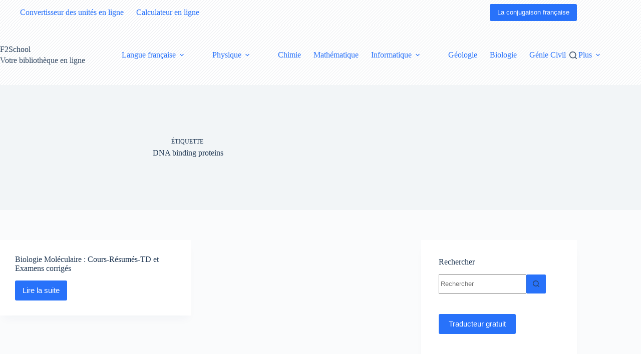

--- FILE ---
content_type: text/html; charset=utf-8
request_url: https://www.google.com/recaptcha/api2/aframe
body_size: 268
content:
<!DOCTYPE HTML><html><head><meta http-equiv="content-type" content="text/html; charset=UTF-8"></head><body><script nonce="Mx2Uco-ehvz6zvyIAqyn4g">/** Anti-fraud and anti-abuse applications only. See google.com/recaptcha */ try{var clients={'sodar':'https://pagead2.googlesyndication.com/pagead/sodar?'};window.addEventListener("message",function(a){try{if(a.source===window.parent){var b=JSON.parse(a.data);var c=clients[b['id']];if(c){var d=document.createElement('img');d.src=c+b['params']+'&rc='+(localStorage.getItem("rc::a")?sessionStorage.getItem("rc::b"):"");window.document.body.appendChild(d);sessionStorage.setItem("rc::e",parseInt(sessionStorage.getItem("rc::e")||0)+1);localStorage.setItem("rc::h",'1763969863382');}}}catch(b){}});window.parent.postMessage("_grecaptcha_ready", "*");}catch(b){}</script></body></html>